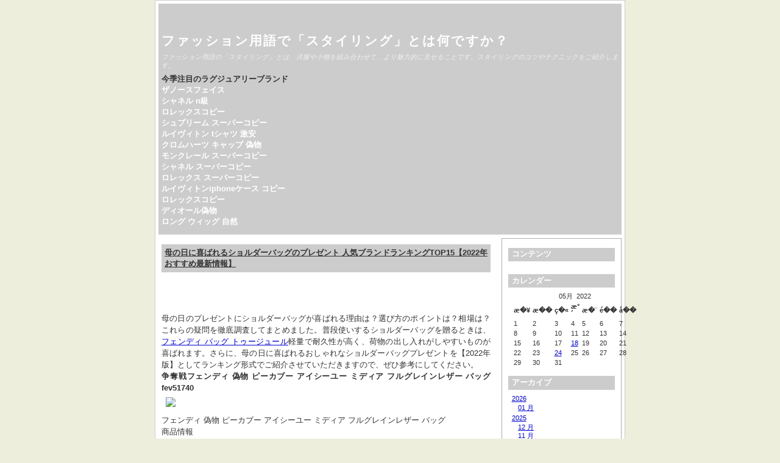

--- FILE ---
content_type: text/html; charset=utf-8
request_url: http://h-sazanami.coron.jp/Geocording/index.php/2022/05/18/entry220518-060346/
body_size: 24924
content:
<!DOCTYPE html>
<html xmlns="http://www.w3.org/1999/xhtml" lang="ja-jp">
<head>
	<title>母の日に喜ばれるショルダーバッグのプレゼント 人気ブランドランキングTOP15【2022年おすすめ最新情報】 &laquo; ファッション用語で「スタイリング」とは何ですか？ </title>
	<meta http-equiv="Content-Type" content="text/html; charset=utf-8" />
	<meta name="viewport" content="width=device-width, initial-scale=1.0" />
	
		<script type="text/javascript" src="http://h-sazanami.coron.jp/Geocording/skin/plugins/jquery/res/jquery/3.5.1/jquery-3.5.1.min.js"></script>
		<script type="text/javascript" src="http://h-sazanami.coron.jp/Geocording/skin/plugins/jquery/res/jqueryui/1.12.1/jquery-ui.min.js"></script><link media="screen" href="http://h-sazanami.coron.jp/Geocording/skin/interface/themes/copy/css/res/style.css" type="text/css" rel="stylesheet" /><link media="print" href="http://h-sazanami.coron.jp/Geocording/skin/interface/themes/copy/css/res/../../css/res/print.css" type="text/css" rel="stylesheet" /><link rel="archives" title="1月 2026" href="http://h-sazanami.coron.jp/Geocording/index.php/2026/01/" />
<link rel="archives" title="1月 2025" href="http://h-sazanami.coron.jp/Geocording/index.php/2025/01/" />
<link rel="archives" title="2月 2025" href="http://h-sazanami.coron.jp/Geocording/index.php/2025/02/" />
<link rel="archives" title="3月 2025" href="http://h-sazanami.coron.jp/Geocording/index.php/2025/03/" />
<link rel="archives" title="4月 2025" href="http://h-sazanami.coron.jp/Geocording/index.php/2025/04/" />
<link rel="archives" title="5月 2025" href="http://h-sazanami.coron.jp/Geocording/index.php/2025/05/" />
<link rel="archives" title="6月 2025" href="http://h-sazanami.coron.jp/Geocording/index.php/2025/06/" />
<link rel="archives" title="7月 2025" href="http://h-sazanami.coron.jp/Geocording/index.php/2025/07/" />
<link rel="archives" title="8月 2025" href="http://h-sazanami.coron.jp/Geocording/index.php/2025/08/" />
<link rel="archives" title="9月 2025" href="http://h-sazanami.coron.jp/Geocording/index.php/2025/09/" />
<link rel="archives" title="10月 2025" href="http://h-sazanami.coron.jp/Geocording/index.php/2025/10/" />
<link rel="archives" title="11月 2025" href="http://h-sazanami.coron.jp/Geocording/index.php/2025/11/" />
<link rel="archives" title="12月 2025" href="http://h-sazanami.coron.jp/Geocording/index.php/2025/12/" />
<link rel="archives" title="1月 2024" href="http://h-sazanami.coron.jp/Geocording/index.php/2024/01/" />
<link rel="archives" title="2月 2024" href="http://h-sazanami.coron.jp/Geocording/index.php/2024/02/" />
<link rel="archives" title="3月 2024" href="http://h-sazanami.coron.jp/Geocording/index.php/2024/03/" />
<link rel="archives" title="4月 2024" href="http://h-sazanami.coron.jp/Geocording/index.php/2024/04/" />
<link rel="archives" title="5月 2024" href="http://h-sazanami.coron.jp/Geocording/index.php/2024/05/" />
<link rel="archives" title="6月 2024" href="http://h-sazanami.coron.jp/Geocording/index.php/2024/06/" />
<link rel="archives" title="7月 2024" href="http://h-sazanami.coron.jp/Geocording/index.php/2024/07/" />
<link rel="archives" title="8月 2024" href="http://h-sazanami.coron.jp/Geocording/index.php/2024/08/" />
<link rel="archives" title="9月 2024" href="http://h-sazanami.coron.jp/Geocording/index.php/2024/09/" />
<link rel="archives" title="10月 2024" href="http://h-sazanami.coron.jp/Geocording/index.php/2024/10/" />
<link rel="archives" title="11月 2024" href="http://h-sazanami.coron.jp/Geocording/index.php/2024/11/" />
<link rel="archives" title="12月 2024" href="http://h-sazanami.coron.jp/Geocording/index.php/2024/12/" />
<link rel="archives" title="1月 2023" href="http://h-sazanami.coron.jp/Geocording/index.php/2023/01/" />
<link rel="archives" title="2月 2023" href="http://h-sazanami.coron.jp/Geocording/index.php/2023/02/" />
<link rel="archives" title="3月 2023" href="http://h-sazanami.coron.jp/Geocording/index.php/2023/03/" />
<link rel="archives" title="5月 2023" href="http://h-sazanami.coron.jp/Geocording/index.php/2023/05/" />
<link rel="archives" title="6月 2023" href="http://h-sazanami.coron.jp/Geocording/index.php/2023/06/" />
<link rel="archives" title="7月 2023" href="http://h-sazanami.coron.jp/Geocording/index.php/2023/07/" />
<link rel="archives" title="8月 2023" href="http://h-sazanami.coron.jp/Geocording/index.php/2023/08/" />
<link rel="archives" title="9月 2023" href="http://h-sazanami.coron.jp/Geocording/index.php/2023/09/" />
<link rel="archives" title="10月 2023" href="http://h-sazanami.coron.jp/Geocording/index.php/2023/10/" />
<link rel="archives" title="11月 2023" href="http://h-sazanami.coron.jp/Geocording/index.php/2023/11/" />
<link rel="archives" title="12月 2023" href="http://h-sazanami.coron.jp/Geocording/index.php/2023/12/" />
<link rel="archives" title="5月 2022" href="http://h-sazanami.coron.jp/Geocording/index.php/2022/05/" />
<link rel="archives" title="6月 2022" href="http://h-sazanami.coron.jp/Geocording/index.php/2022/06/" />
<link rel="archives" title="7月 2022" href="http://h-sazanami.coron.jp/Geocording/index.php/2022/07/" />
<link rel="archives" title="8月 2022" href="http://h-sazanami.coron.jp/Geocording/index.php/2022/08/" />
<link rel="archives" title="9月 2022" href="http://h-sazanami.coron.jp/Geocording/index.php/2022/09/" />
<link rel="archives" title="10月 2022" href="http://h-sazanami.coron.jp/Geocording/index.php/2022/10/" />
<link rel="archives" title="11月 2022" href="http://h-sazanami.coron.jp/Geocording/index.php/2022/11/" />
<link rel="archives" title="12月 2022" href="http://h-sazanami.coron.jp/Geocording/index.php/2022/12/" />
	<link rel="stylesheet" type="text/css" href="http://h-sazanami.coron.jp/Geocording/skin/plugins/bbcode/res/bbcode.css" />
<link rel="shortcut icon" href="http://h-sazanami.coron.jp/Geocording/skin/plugins/favicon/imgs/favicon.ico" />
		<link rel="stylesheet" type="text/css" href="http://h-sazanami.coron.jp/Geocording/skin/plugins/lightbox2/res/slimbox2.css" />
		
</head>

<body>
	<div id="body-container">

		<div id="head">
			<h1><a href="http://h-sazanami.coron.jp/Geocording/">ファッション用語で「スタイリング」とは何ですか？</a></h1>
			<p class="subtitle">ファッション用語の「スタイリング」とは、洋服や小物を組み合わせて、より魅力的に見せることです。スタイリングのコツやテクニックをご紹介します。</p>
			<p><strong>今季注目のラグジュアリーブランド</strong><br/>	<strong><a href="https://ja.wikipedia.org/wiki/%E3%82%B6%E3%83%BB%E3%83%8E%E3%83%BC%E3%82%B9%E3%83%BB%E3%83%95%E3%82%A7%E3%82%A4%E3%82%B9">ザノースフェイス</a></strong><br/>	<strong><a href="https://www.tokei365.org/brandcopy-category-4.html">シャネル n級</a></strong><br/>	<strong><a href="https://www.totecopy.com/copyn-32-b0.html">ロレックスコピー</a></strong><br/>	<strong><a href="https://www.fucopy.com/all-631-b0.html">シュプリーム スーパーコピー</a></strong><br/>	<strong><a href="https://www.haicopy.com/lvtshirt/">ルイヴィトン tシャツ 激安</a></strong><br/>	<strong><a href="https://www.hacopy.net/brand_chromeh/">クロムハーツ キャップ 偽物</a></strong><br/>	<strong><a href="https://www.bibicopy.net/moncler/" target="_blank">モンクレール スーパーコピー</a></strong><br/>	<strong><a href="https://www.ankopi.com/b-shiyaneru/">シャネル スーパーコピー</a></strong><br/>	<strong><a href="https://www.nnkopi.com/brandcopy-l-5.html" target="_blank">ロレックス スーパーコピー</a></strong><br/>	<strong><a href="https://www.yayakopi.org/iphonecase/">ルイヴィトンiphoneケース コピー</a></strong><br/>	<strong><a href="https://www.yoikopi.com/brand-14-c0.html">ロレックスコピー</a></strong><br/>	<strong><a href="https://www.burando777.com/nisemono_dior/">ディオール偽物</a></strong><br/>	<strong><a href="https://www.bobuwig.com/ronguwig.html">ロング ウィッグ 自然</a></strong>
</p>
		</div>
	
	<div id="outer-container">
		<div id="main">
		
		
				
							<div itemscope itemtype="http://schema.org/BlogPosting" id="entry220518-060346" class="entry y-2022 m-05 d-18">
				 
				 
								
		
		
				<h3 itemprop="name">
				<a href="http://h-sazanami.coron.jp/Geocording/index.php/2022/05/18/entry220518-060346/">
				母の日に喜ばれるショルダーバッグのプレゼント 人気ブランドランキングTOP15【2022年おすすめ最新情報】
				</a>
				</h3>
				 
				
				<div itemprop="articleBody" class="articleBody">
				<p>母の日のプレゼントにショルダーバッグが喜ばれる理由は？選び方のポイントは？相場は？これらの疑問を徹底調査してまとめました。普段使いするショルダーバッグを贈るときは、<a href="https://nanboya.com/post-brand/fendi-2jours-hb/"  target="_blank">フェンディ バッグ トゥージュール</a>軽量で耐久性が高く、荷物の出し入れがしやすいものが喜ばれます。さらに、母の日に喜ばれるおしゃれなショルダーバッグプレゼントを【2022年版】としてランキング形式でご紹介させていただきますので、ぜひ参考にしてください。<br><strong>争奪戦フェンディ 偽物 ピーカブー アイシーユー ミディア フルグレインレザー バッグ fev51740</strong><br><img  style="max-width:100%;" src=https://www.ankopi.com/Uploads/202112/61cd75866b901.jpg /><br>フェンディ 偽物 ピーカブー アイシーユー ミディア フルグレインレザー バッグ
商品情報
幅:30, cm
高さ:25, cm
マチ:13, cm
商品詳細:カーフレザー100％、内側：ゴートレザー100％、ポケット：カーフレザー100％※カラー：写真どおり（実物撮影）
※レベル： 1対1（N級品）
※付属品：保存袋
※写真を見れば分かる高品質！それに実物は写真よりよほどいい！
※手頃の価値でいい商品が手に入れる！！<br><br><strong>《大人気》サンローラン ショルダーバッグ 偽物★YSLエンベロープ チェーンバッグ ミディアム Saj24796</strong><br><img  style="max-width:100%;" src=https://www.ankopi.com/Uploads/202112/61bab427c0fc9.jpg /><br>サンローラン ショルダーバッグ 偽物★YSLエンベロープ チェーンバッグ ミディアム 487206BOW911000
レディースファッション » バッグ・カバン » ショルダーバッグ・ポシェット
【仕様】
縦横のキルティングステッチにメタルのYSLロゴをあしらったモノグラム
サンローランフロントフラップバッグ
レザー＆チェーンストラップ
ゴールドメタル
グログランライニング
マグネットスナップボタン開閉式<
外側バックにスリットポケット
スリットポケットx1
ストラップを短くしたり、肩にかけて着用可能
【素材】
牛革（カーフ） 100%
【サイズ】
幅 24.0cm
縦 17.5㎝
厚み 6.0㎝
ストラップ高さ 二重：26.5 cm、一重：55.0cm※カラー：写真どおり（実物撮影）
※レベル： 1対1（N級品）
※付属品：保存袋
※写真を見れば分かる高品質！それに実物は写真よりよほどいい！
※手頃の価値でいい商品が手に入れる！！<br><br><strong>大人気！ミュウミュウ マテラッセ スーパーコピー*ストラップ付ミニポーチ myv52869</strong><br><img  style="max-width:100%;" src=https://www.ankopi.com/Uploads/202112/61ce742b5ee40.jpg /><br>ミュウミュウ マテラッセ スーパーコピー*ストラップ付ミニポーチ
《商品詳細》
「マテラッセ」モチーフ
スナップフック付
スナップ開閉式
メタルのミュウミュウ ロゴ付
取り外し可能なチェーンのショルダーストラップ
高さ： 11 cm
幅： 18 cm
マチ： 4 cm※カラー：写真どおり（実物撮影）
※レベル： 1対1（N級品）
※付属品：保存袋
※写真を見れば分かる高品質！それに実物は写真よりよほどいい！
※手頃の価値でいい商品が手に入れる！！

ご自分用にも、大切な人への贈り物にもいかがでしょうか。 (^-^)<br>【関連記事】:<strong><a href="https://copyjjcopy.anime-life.com/">グローバル最新ファッションブランド/デザイナー情報</a></strong></p>

				</div>
				

			
				
				<ul class="entry-footer">
			
				<li class="entry-info">
				2022-05-18 06:03:46

				<span itemprop="articleSection">
				 in <a href="http://h-sazanami.coron.jp/Geocording/index.php/category/3/">バッグ</a>				</span>
				</li> 
				
								<li class="link-comments">
				<a href="http://h-sazanami.coron.jp/Geocording/index.php/2022/05/18/entry220518-060346/comments/#comments">11 コメントあります 
									</a>
				</li>
								
				</ul>
			
				
	</div>
						
			<div class="navigation">
				<div class="alignleft"><a href="http://h-sazanami.coron.jp/Geocording/index.php/2022/05/24/entry220524-050132/"> &laquo; ザ・ロウのバッグ「マルゴー」上質レザーを楽しむ限定色、阪急うめだ本店に関西初直営店オープン</a></div>
			</div>
			
		
		</div>
			

				
		<div id="column">
			<div id="widget-bloglink">
				<h4>コンテンツ</h4>
				<ul>
				
				</ul>
				</div>
			
			<div id="widget-calendar">
			<h4>カレンダー</h4>
			<ul id="widget_calendar"><li><table class="calendar">
<caption class="calendar-month">05月 &nbsp;2022</caption>
<tr><th abbr="&aelig;�&yen;&aelig;��&aelig;�&yen;">&aelig;�&yen;</th><th abbr="&aelig;��&aelig;��&aelig;�&yen;">&aelig;��</th><th abbr="&ccedil;�&laquo;&aelig;��&aelig;�&yen;">&ccedil;�&laquo;</th><th abbr="&aelig;&deg;&acute;&aelig;��&aelig;�&yen;">&aelig;&deg;&acute;</th><th abbr="&aelig;�&uml;&aelig;��&aelig;�&yen;">&aelig;�&uml;</th><th abbr="&eacute;��&aelig;��&aelig;�&yen;">&eacute;��</th><th abbr="&aring;��&aelig;��&aelig;�&yen;">&aring;��</th></tr>
<tr><td>1</td><td>2</td><td>3</td><td>4</td><td>5</td><td>6</td><td>7</td></tr>
<tr><td>8</td><td>9</td><td>10</td><td>11</td><td>12</td><td>13</td><td>14</td></tr>
<tr><td>15</td><td>16</td><td>17</td><td class="linked-day"><a class="calendar-day" href="http://h-sazanami.coron.jp/Geocording/index.php/2022/05/18/">18</a></td><td>19</td><td>20</td><td>21</td></tr>
<tr><td>22</td><td>23</td><td class="linked-day"><a class="calendar-day" href="http://h-sazanami.coron.jp/Geocording/index.php/2022/05/24/">24</a></td><td>25</td><td>26</td><td>27</td><td>28</td></tr>
<tr><td>29</td><td>30</td><td>31</td><td colspan="4">&nbsp;</td></tr>
</table>
</li></ul>
			</div>
			
			<div id="widget-archives">
			<h4>アーカイブ</h4>
			<ul><li class="archive-year archive-y2026"> <a href="http://h-sazanami.coron.jp/Geocording/index.php/2026/">2026</a><ul><li class="archive-month archive-m01"><a href="http://h-sazanami.coron.jp/Geocording/index.php/2026/01/">01 月</a></li></ul></li><li class="archive-year archive-y2025"> <a href="http://h-sazanami.coron.jp/Geocording/index.php/2025/">2025</a><ul><li class="archive-month archive-m12"><a href="http://h-sazanami.coron.jp/Geocording/index.php/2025/12/">12 月</a></li><li class="archive-month archive-m11"><a href="http://h-sazanami.coron.jp/Geocording/index.php/2025/11/">11 月</a></li><li class="archive-month archive-m10"><a href="http://h-sazanami.coron.jp/Geocording/index.php/2025/10/">10 月</a></li><li class="archive-month archive-m09"><a href="http://h-sazanami.coron.jp/Geocording/index.php/2025/09/">09 月</a></li><li class="archive-month archive-m08"><a href="http://h-sazanami.coron.jp/Geocording/index.php/2025/08/">08 月</a></li><li class="archive-month archive-m07"><a href="http://h-sazanami.coron.jp/Geocording/index.php/2025/07/">07 月</a></li><li class="archive-month archive-m06"><a href="http://h-sazanami.coron.jp/Geocording/index.php/2025/06/">06 月</a></li><li class="archive-month archive-m05"><a href="http://h-sazanami.coron.jp/Geocording/index.php/2025/05/">05 月</a></li><li class="archive-month archive-m04"><a href="http://h-sazanami.coron.jp/Geocording/index.php/2025/04/">04 月</a></li><li class="archive-month archive-m03"><a href="http://h-sazanami.coron.jp/Geocording/index.php/2025/03/">03 月</a></li><li class="archive-month archive-m02"><a href="http://h-sazanami.coron.jp/Geocording/index.php/2025/02/">02 月</a></li><li class="archive-month archive-m01"><a href="http://h-sazanami.coron.jp/Geocording/index.php/2025/01/">01 月</a></li></ul></li><li class="archive-year archive-y2024"> <a href="http://h-sazanami.coron.jp/Geocording/index.php/2024/">2024</a><ul><li class="archive-month archive-m12"><a href="http://h-sazanami.coron.jp/Geocording/index.php/2024/12/">12 月</a></li><li class="archive-month archive-m11"><a href="http://h-sazanami.coron.jp/Geocording/index.php/2024/11/">11 月</a></li><li class="archive-month archive-m10"><a href="http://h-sazanami.coron.jp/Geocording/index.php/2024/10/">10 月</a></li><li class="archive-month archive-m09"><a href="http://h-sazanami.coron.jp/Geocording/index.php/2024/09/">09 月</a></li><li class="archive-month archive-m08"><a href="http://h-sazanami.coron.jp/Geocording/index.php/2024/08/">08 月</a></li><li class="archive-month archive-m07"><a href="http://h-sazanami.coron.jp/Geocording/index.php/2024/07/">07 月</a></li><li class="archive-month archive-m06"><a href="http://h-sazanami.coron.jp/Geocording/index.php/2024/06/">06 月</a></li><li class="archive-month archive-m05"><a href="http://h-sazanami.coron.jp/Geocording/index.php/2024/05/">05 月</a></li><li class="archive-month archive-m04"><a href="http://h-sazanami.coron.jp/Geocording/index.php/2024/04/">04 月</a></li><li class="archive-month archive-m03"><a href="http://h-sazanami.coron.jp/Geocording/index.php/2024/03/">03 月</a></li><li class="archive-month archive-m02"><a href="http://h-sazanami.coron.jp/Geocording/index.php/2024/02/">02 月</a></li><li class="archive-month archive-m01"><a href="http://h-sazanami.coron.jp/Geocording/index.php/2024/01/">01 月</a></li></ul></li><li class="archive-year archive-y2023"> <a href="http://h-sazanami.coron.jp/Geocording/index.php/2023/">2023</a><ul><li class="archive-month archive-m12"><a href="http://h-sazanami.coron.jp/Geocording/index.php/2023/12/">12 月</a></li><li class="archive-month archive-m11"><a href="http://h-sazanami.coron.jp/Geocording/index.php/2023/11/">11 月</a></li><li class="archive-month archive-m10"><a href="http://h-sazanami.coron.jp/Geocording/index.php/2023/10/">10 月</a></li><li class="archive-month archive-m09"><a href="http://h-sazanami.coron.jp/Geocording/index.php/2023/09/">09 月</a></li><li class="archive-month archive-m08"><a href="http://h-sazanami.coron.jp/Geocording/index.php/2023/08/">08 月</a></li><li class="archive-month archive-m07"><a href="http://h-sazanami.coron.jp/Geocording/index.php/2023/07/">07 月</a></li><li class="archive-month archive-m06"><a href="http://h-sazanami.coron.jp/Geocording/index.php/2023/06/">06 月</a></li><li class="archive-month archive-m05"><a href="http://h-sazanami.coron.jp/Geocording/index.php/2023/05/">05 月</a></li><li class="archive-month archive-m03"><a href="http://h-sazanami.coron.jp/Geocording/index.php/2023/03/">03 月</a></li><li class="archive-month archive-m02"><a href="http://h-sazanami.coron.jp/Geocording/index.php/2023/02/">02 月</a></li><li class="archive-month archive-m01"><a href="http://h-sazanami.coron.jp/Geocording/index.php/2023/01/">01 月</a></li></ul></li><li class="archive-year archive-y2022"> <a href="http://h-sazanami.coron.jp/Geocording/index.php/2022/">2022</a><ul><li class="archive-month archive-m12"><a href="http://h-sazanami.coron.jp/Geocording/index.php/2022/12/">12 月</a></li><li class="archive-month archive-m11"><a href="http://h-sazanami.coron.jp/Geocording/index.php/2022/11/">11 月</a></li><li class="archive-month archive-m10"><a href="http://h-sazanami.coron.jp/Geocording/index.php/2022/10/">10 月</a></li><li class="archive-month archive-m09"><a href="http://h-sazanami.coron.jp/Geocording/index.php/2022/09/">09 月</a></li><li class="archive-month archive-m08"><a href="http://h-sazanami.coron.jp/Geocording/index.php/2022/08/">08 月</a></li><li class="archive-month archive-m07"><a href="http://h-sazanami.coron.jp/Geocording/index.php/2022/07/">07 月</a></li><li class="archive-month archive-m06"><a href="http://h-sazanami.coron.jp/Geocording/index.php/2022/06/">06 月</a></li><li class="archive-month archive-m05"><a href="http://h-sazanami.coron.jp/Geocording/index.php/2022/05/">05 月</a></li></ul></li></ul>
			</div>
			
			<div id="widget-searchbox">
			<h4>検索</h4>
			<ul><li>
		<form method="get" action="http://h-sazanami.coron.jp/Geocording/search.php">
		<input type="hidden" name="stype" value="full" /><p><input type="text" name="q" /></p><p><input name="search" type="submit" value="検索する" /> </p>		
		</form>
		</li></ul>
			</div>
			
			<div id="widget-categories">
			<h4>カテゴリ</h4>
			 
<ul><li><a href="http://h-sazanami.coron.jp/Geocording/index.php/category/1/">時計 </a></li>
<li><a href="http://h-sazanami.coron.jp/Geocording/index.php/category/2/">財布 </a></li>
<li><a href="http://h-sazanami.coron.jp/Geocording/index.php/category/3/">バッグ </a></li>
<li><a href="http://h-sazanami.coron.jp/Geocording/index.php/category/4/">服 </a></li>
<li><a href="http://h-sazanami.coron.jp/Geocording/index.php/category/5/">アクセサリー </a></li>
<li><a href="http://h-sazanami.coron.jp/Geocording/index.php/category/6/">靴 </a></li>
<li><a href="http://h-sazanami.coron.jp/Geocording/index.php/category/7/">ウィッグ </a></li>
</ul> 
			</div>
			
			<div id="widget-lastentries">
			<h4>最近の記事: 10本</h4>
			<ul><li><a href="http://h-sazanami.coron.jp/Geocording/index.php/2026/01/22/entry260122-013457/">ノースフェイスゴアテックスは暖かい！2026年最新モデル・ダウン・マウンテンパーカー徹底比較＆手入れ法で差がつく</a></li>
<li><a href="http://h-sazanami.coron.jp/Geocording/index.php/2026/01/09/entry260109-070457/">【徹底解説】グッチ オフィ ディア ショルダー バッグ！失敗しない選び方・人気年齢層・ハイブランドの真価を完全ガイド</a></li>
<li><a href="http://h-sazanami.coron.jp/Geocording/index.php/2026/01/09/entry260109-023657/">【徹底解説】クロムハーツ スペーサー リング 3mm｜魅力・価格・選び方・手入れまで全網羅</a></li>
<li><a href="http://h-sazanami.coron.jp/Geocording/index.php/2025/12/10/entry251210-012723/">ノース フェイス nn01233a 完全ガイド：偽物見分け方から最高峰ライン、賢い選び方とヌプシ秘話まで徹底解説</a></li>
<li><a href="http://h-sazanami.coron.jp/Geocording/index.php/2025/11/29/entry251129-013106/">ナイキ MLB アンダーシャツ2025最新速報！ファン必見の徹底解説で失敗しない選び方＆コーディネート術</a></li>
<li><a href="http://h-sazanami.coron.jp/Geocording/index.php/2025/11/18/entry251118-133118/">【2024年秋冬】コーチ バッグ 新作＆人気モデル 失敗しない選び方｜アウトレット・年齢層・価格・見分け方</a></li>
<li><a href="http://h-sazanami.coron.jp/Geocording/index.php/2025/11/06/entry251106-015039/">ノースフェイス ホットショット＆ボストーク徹底比較！失敗しない選び方とVostokダウン活用術【完全ガイド】</a></li>
<li><a href="http://h-sazanami.coron.jp/Geocording/index.php/2025/10/30/entry251030-051440/">モンクレール グルノーブル【2025年最新】徹底解剖！最高級ラインの真価とは？ダサい？人気理由、ジーニアスとの違い、賢い買い方、本物見分け方まで完全ガイド！
</p></a></li>
<li><a href="http://h-sazanami.coron.jp/Geocording/index.php/2025/10/17/entry251017-120610/">グッチ アクセサリー ポーチ完全ガイド｜失敗しない選び方・使い道、偽物対策とブランドの年齢層・価値を徹底解説</a></li>
<li><a href="http://h-sazanami.coron.jp/Geocording/index.php/2025/10/10/entry251010-111120/">【最新】Nike サッカー トレーニング シューズ徹底解説！ジュニアから上級者まで失敗しない選び方</a></li>
</ul>
			</div>
		

		
		
		
		</div>
				
		</div>
		
		
		<div id="footer">
			
		
		<script type="text/javascript" src="http://h-sazanami.coron.jp/Geocording/skin/plugins/lightbox2/res/slimbox2.js"></script>
		
		</div> 

	</div>
</body>
</html>